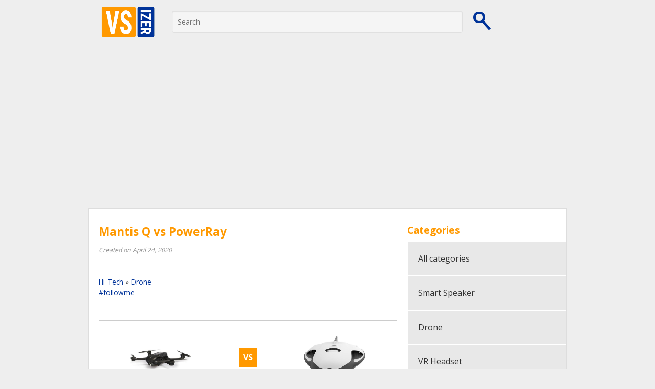

--- FILE ---
content_type: text/html; charset=utf-8
request_url: https://www.vsizer.com/vs.php?p=531
body_size: 4708
content:
<!DOCTYPE html>
  <html lang="en-US">
     <head>
        <meta charset="UTF-8">
        <meta name="viewport" content="width=device-width, initial-scale=1.0" />
        <meta name="twitter:card" content="summary" />
        <meta name="twitter:site" content="@vsizer" />
        <meta name="twitter:creator" content="@vsizerstaff" />
        <meta property="og:title" content="Mantis Q vs PowerRay">
        <meta property="og:site_name" content="VSizer">
        <meta property="og:url" content="https://www.vsizer.com/vs.php?p=531">
        <meta property="og:description" content="Comparison between Mantis Q and PowerRay">
        <meta property="og:type" content="article">
        <meta property="og:image" content="https://www.vsizer.com/img/vs_drone/3901.jpg">
        <meta property="og:image" content="https://www.vsizer.com/img/vs_drone/3895.jpg">        <title>Mantis Q vs PowerRay</title>
        <link rel="stylesheet" href="css/components.css">
        <link rel="stylesheet" href="css/icons.css">
        <link rel="stylesheet" href="css/responsee.css">
        <!-- CUSTOM STYLE -->
        <link rel="stylesheet" href="css/template-style.css">
        <link href='https://fonts.googleapis.com/css?family=Open+Sans:400,300,600,700,800&subset=latin,latin-ext' rel='stylesheet' type='text/css'>

        <link rel="apple-touch-icon" sizes="57x57" href="/apple-icon-57x57.png">
        <link rel="apple-touch-icon" sizes="60x60" href="/apple-icon-60x60.png">
        <link rel="apple-touch-icon" sizes="72x72" href="/apple-icon-72x72.png">
        <link rel="apple-touch-icon" sizes="76x76" href="/apple-icon-76x76.png">
        <link rel="apple-touch-icon" sizes="114x114" href="/apple-icon-114x114.png">
        <link rel="apple-touch-icon" sizes="120x120" href="/apple-icon-120x120.png">
        <link rel="apple-touch-icon" sizes="144x144" href="/apple-icon-144x144.png">
        <link rel="apple-touch-icon" sizes="152x152" href="/apple-icon-152x152.png">
        <link rel="apple-touch-icon" sizes="180x180" href="/apple-icon-180x180.png">
        <link rel="icon" type="image/png" sizes="192x192"  href="/android-icon-192x192.png">
        <link rel="icon" type="image/png" sizes="32x32" href="/favicon-32x32.png">
        <link rel="icon" type="image/png" sizes="96x96" href="/favicon-96x96.png">
        <link rel="icon" type="image/png" sizes="16x16" href="/favicon-16x16.png">
        <link rel="manifest" href="/manifest.json">
        <meta name="msapplication-TileColor" content="#ffffff">
        <meta name="msapplication-TileImage" content="/ms-icon-144x144.png">
        <meta name="theme-color" content="#ffffff">

        <script type="text/javascript" src="js/jquery-1.8.3.min.js"></script>
        <script type="text/javascript" src="js/jquery-ui.min.js"></script>
        <script type="text/javascript" src="js/jquery.easy-autocomplete.min.js"></script>
        <link rel="stylesheet" href="css/easy-autocomplete.min.css">

<!-- Default Consent Mode config -->
<script>
    window.dataLayer = window.dataLayer || [];
    function gtag(){dataLayer.push(arguments);}
    (function(){
        gtag('consent', 'default', {
            'ad_storage': 'granted',
            'analytics_storage': 'granted',
            'functionality_storage': 'granted',
            'personalization_storage': 'granted',
            'security_storage': 'granted',
            'ad_user_data': 'granted',
            'ad_personalization': 'granted',
            'wait_for_update': 1500
        });
        gtag('consent', 'default', {
            'region': ['AT', 'BE', 'BG', 'HR', 'CY', 'CZ', 'DK', 'EE', 'FI', 'FR', 'DE', 'GR', 'HU', 'IS', 'IE', 'IT', 'LV', 'LI', 'LT', 'LU', 'MT', 'NL', 'NO', 'PL', 'PT', 'RO', 'SK', 'SI', 'ES', 'SE', 'GB', 'CH'],
            'ad_storage': 'denied',
            'analytics_storage': 'denied',
            'functionality_storage': 'denied',
            'personalization_storage': 'denied',
            'security_storage': 'denied',
            'ad_user_data': 'denied',
            'ad_personalization': 'denied',
            'wait_for_update': 1500
        });
        gtag('set', 'ads_data_redaction', true);
        gtag('set', 'url_passthrough', false);
        const s={adStorage:{storageName:"ad_storage",serialNumber:0},analyticsStorage:{storageName:"analytics_storage",serialNumber:1},functionalityStorage:{storageName:"functionality_storage",serialNumber:2},personalizationStorage:{storageName:"personalization_storage",serialNumber:3},securityStorage:{storageName:"security_storage",serialNumber:4},adUserData:{storageName:"ad_user_data",serialNumber:5},adPersonalization:{storageName:"ad_personalization",serialNumber:6}};let c=localStorage.getItem("__lxG__consent__v2");if(c){c=JSON.parse(c);if(c&&c.cls_val)c=c.cls_val;if(c)c=c.split("|");if(c&&c.length&&typeof c[14]!==undefined){c=c[14].split("").map(e=>e-0);if(c.length){let t={};Object.values(s).sort((e,t)=>e.serialNumber-t.serialNumber).forEach(e=>{t[e.storageName]=c[e.serialNumber]?"granted":"denied"});gtag("consent","update",t)}}}
        if(Math.random() < 0.05) {if (window.dataLayer && (window.dataLayer.some(e => e[0] === 'js' && e[1] instanceof Date) || window.dataLayer.some(e => e['event'] === 'gtm.js' && e['gtm.start'] == true ))) {document.head.appendChild(document.createElement('img')).src = "//clickiocdn.com/utr/gtag/?sid=237609";}}
    })();
</script>

<!-- Clickio Consent Main tag -->
<script async type="text/javascript" src="//clickiocmp.com/t/consent_237609.js"></script>

<!-- annunci google automatici -->
<script async src="https://pagead2.googlesyndication.com/pagead/js/adsbygoogle.js?client=ca-pub-0038919663700306"
     crossorigin="anonymous"></script>



        <!-- Global site tag (gtag.js) - Google Analytics -->
<script async src="https://www.googletagmanager.com/gtag/js?id=UA-2646880-7"></script>
<script>
  window.dataLayer = window.dataLayer || [];
  function gtag(){dataLayer.push(arguments);}
  gtag('js', new Date());

  gtag('config', 'UA-2646880-7');
</script>

</head> <body class="size-960">
      <!-- TOP NAV WITH LOGO -->
      <header>
         <nav>
           <div class="line">
           
               <div class="s-4 m-3 l-2">
                 <div class="line">
                   <div class="margin">
                     <a href="https://www.vsizer.com"><img style="cursor: pointer;" class="center" src="img/logo.png"></a>
                   </div>
                 </div>
               </div>
               <div class="s-8 m-9 l-10">
                   <form style="padding: 0.5em;" class="customform" action="" method="post">
                     <div class="line">
                       <div class="margin">
                         <div class="s-9 m-9 l-9">
                           <input id="autocomplete" name="search" placeholder="Search" title="search" type="text" />
                           <input id="address" type="hidden" name="address" />
                         </div>
                         <div class="s-3 m-3 l-3">
                           <input style="cursor: pointer;" type="button" id="search" onclick="doSearch();" name="submit" alt="search" value="">
                         </div>
                       </div>
                     </div>
                  </form>

               </div>
            </div>
         </nav>
      </header>
      <script>
      function doSearch()
      {
        mysearch=document.getElementById("autocomplete").value;
        myaddress=document.getElementById("address").value;
        if(myaddress>0)
        {
          if(mysearch.substr(0,1)=="#")
          {
            // go to tags pages
            location.href = '/tag.php?p='+myaddress;
          }
          else
          {
            // go to objects pages
            location.href = '/object.php?p='+myaddress;
          }
        }
      }
      var options =
      {
	       url: function(phrase)
            {

              var phrase = phrase.replace("#", "!");
		         return "autocomplete.php?search=" + phrase;
	          },

	           getValue: "name",

        list:
        {

	     	onSelectItemEvent: function()
        {
			    var value = $("#autocomplete").getSelectedItemData().id;

		    	$("#address").val(value).trigger("change");
		    }
	     }
      };

      $("#autocomplete").easyAutocomplete(options);
      </script><div class="line">
     <div class="box  margin-bottom">
        <div class="margin2x">
<!-- CONTENT -->
             <section class="s-12 l-8 m-8">
                <h1>Mantis Q vs PowerRay</h1>
                <p><span class="date">Created on April 24, 2020</span><br/><br/><br/><a href="https://www.vsizer.com/category.php?p=25">Hi-Tech</a> &raquo; <a href="https://www.vsizer.com/category.php?p=27">Drone</a> <br/><a href="https://www.vsizer.com/tag.php?p=7">#followme</a><br/><!-- Go to www.addthis.com/dashboard to customize your tools -->
 <div style="float: right;" class="addthis_inline_share_toolbox_8o8x"></div><br/><br/><div class="xxl-12 xl-12 l-12 m-12 s-12 quad"><div class="xxl-12 xl-12 l-12 m-12 s-12"><div class="xxl-5 xl-5 l-5 m-5 s-5"><center><img class="imgvs" src="img/vs_drone/3901.jpg" /><br/><span class="obj"><a href="https://www.vsizer.com/object.php?p=3901"><b>Mantis Q</b></a></span></center></div><div class="xxl-2 xl-2 l-2 m-2 s-2"><center><br/><br/><span class="vsnolink" style="vertical-align: top">VS</span></center></div><div class="xxl-5 xl-5 l-5 m-5 s-5"><center><img class="imgvs" src="img/vs_drone/3895.jpg" /><br/><span class="obj"><a href="https://www.vsizer.com/object.php?p=3895"><b>PowerRay</b></a></span></center></div></div></div><div class="xxl-12 xl-12 l-12 m-12 s-12 quad"><div class="xl-5 l-5 m-5 s-5"><br/><center><br/><span class="brand">Yuneec</span></center></div><div class="xl-2 l-2 m-2 s-2"><br/><center><img style="border-radius: 5px;" src="img/icons/show_brand.png" /><h4>Brand</h4></center></div><div class="xl-5 l-5 m-5 s-5"><br/><center><br/><span class="brand">PowerVision</span></center></div></div><div class="xxl-12 xl-12 l-12 m-12 s-12 quad"><div class="xl-5 l-5 m-5 s-5"><center><br/><span class="price">384.00 &euro;</span></center></div><div class="xl-2 l-2 m-2 s-2"><center><img style="border-radius: 5px;" src="img/icons/show_price.png" /><h4>Price</h4></center></div><div class="xl-5 l-5 m-5 s-5"><center><br/><span class="price">1,699.00 &euro;</span></center></div></div><div class="xxl-12 xl-12 l-12 m-12 s-12 quad"><div class="xl-5 l-5 m-5 s-5"><br/><center><br/><span class="year">2018</span></center></div><div class="xl-2 l-2 m-2 s-2"><br/><center><img style="border-radius: 5px;" src="img/icons/show_year.png" /><h4>Year</h4></center></div><div class="xl-5 l-5 m-5 s-5"><br/><center><br/><span class="year">2017</span></center></div></div><div class="xxl-12 xl-12 l-12 m-12 s-12 quad"><div class="xl-5 l-5 m-5 s-5 data"><br/><center><img style="padding-left: 1em; padding-right: 1em;" src="img/properties/Speed/9.png" /><br/>70.8 km/h</center></div><div class="xl-2 l-2 m-2 s-2"><br/><center><img style="border-radius: 5px;" src="img/icons/show_velocita_max.png" /><h4>Max speed</h4></center></div><div class="xl-5 l-5 m-5 s-5 data"><br/><center><img style="padding-left: 1em; padding-right: 1em;" src="img/properties/Speed/0.png" /><br/>5.4 km/h</center></div></div><div class="xxl-12 xl-12 l-12 m-12 s-12 quad"><div class="xl-5 l-5 m-5 s-5"><br/><center><br/><span class="time">33 min</span></center></div><div class="xl-2 l-2 m-2 s-2"><br/><center><img style="border-radius: 5px;" src="img/icons/show_tempo_max.png" /><h4>Max time</h4></center></div><div class="xl-5 l-5 m-5 s-5"><br/><center><br/><span class="time">240 min</span></center></div></div><div class="xxl-12 xl-12 l-12 m-12 s-12 quad"><div class="xl-5 l-5 m-5 s-5 data"><center><br/>Orbit, Follow-me, Waypoint.</center></div><div class="xl-2 l-2 m-2 s-2 data"><center><img style="border-radius: 5px;" src="img/icons/show_funzioni.png" /><h4>Functions</h4></center></div><div class="xl-5 l-5 m-5 s-5 data"><center><br/>Beginner, FPV, Altitude hold.</center></div></div><div class="xxl-12 xl-12 l-12 m-12 s-12 quad"><div class="xl-5 l-5 m-5 s-5 data"><center><img src="img/properties/Controller/yes.jpg" /></center></div><div class="xl-2 l-2 m-2 s-2 data"><center><img style="border-radius: 5px;" src="img/icons/show_controllo_app.png" /><h4>Via app</h4></center></div><div class="xl-5 l-5 m-5 s-5 data"><center><img src="img/properties/Controller/yes.jpg" /></center></div></div><div class="xxl-12 xl-12 l-12 m-12 s-12 quad"><div class="xl-5 l-5 m-5 s-5 data"><br/><center>250 mm x 187 mm x 58 mm<br/><img src="size.php?d=0&h=69&l=52&p=16" /></center></div><div class="xl-2 l-2 m-2 s-2"><br/><center><img style="border-radius: 5px;" src="img/icons/show_size.png" /><h4>Size</h4></center></div><div class="xl-5 l-5 m-5 s-5 data"><br/><center>465 mm x 270 mm x 126 mm<br/><img src="size.php?d=0&h=130&l=75&p=35" /></center></div></div><div class="xxl-12 xl-12 l-12 m-12 s-12 quad"><div class="xl-5 l-5 m-5 s-5"><br/><center><img style="padding-left: 2em; padding-right: 2em;" src="img/properties/Weight/1.png" /><br/>480 g</center></div><div class="xl-2 l-2 m-2 s-2"><br/><center><img style="border-radius: 5px;" src="img/icons/show_weight.png" /><h4>Weight</h4></center></div><div class="xl-5 l-5 m-5 s-5"><br/><center><img style="padding-left: 2em; padding-right: 2em;" src="img/properties/Weight/8.png" /><br/>3800 g</center></div></div><div class="xxl-12 xl-12 l-12 m-12 s-12 quad"><div class="xl-5 l-5 m-5 s-5 data"><center><br/>2800 mAh</center></div><div class="xl-2 l-2 m-2 s-2 data"><center><img style="border-radius: 5px;" src="img/icons/show_batteria.png" /><h4>Battery</h4></center></div><div class="xl-5 l-5 m-5 s-5 data"><center><br/>6400 mAh</center></div></div><div class="xxl-12 xl-12 l-12 m-12 s-12 quad"><div class="xl-5 l-5 m-5 s-5 data"><center><br/><span class="videores">4K</span></center></div><div class="xl-2 l-2 m-2 s-2 data"><center><img style="border-radius: 5px;" src="img/icons/show_video_risoluzione.png" /><h4>Video res</h4></center></div><div class="xl-5 l-5 m-5 s-5 data"><center><br/><span class="videores">4K</span></center></div></div><div class="xxl-12 xl-12 l-12 m-12 s-12 quad"><div class="xl-5 l-5 m-5 s-5 data"><center><br/><span class="fotores">13 MP</span></center></div><div class="xl-2 l-2 m-2 s-2 data"><center><img style="border-radius: 5px;" src="img/icons/show_foto_risoluzione.png" /><h4>Photo res</h4></center></div><div class="xl-5 l-5 m-5 s-5 data"><center><br/><span class="fotores">12 MP</span></center></div></div><div class="xxl-12 xl-12 l-12 m-12 s-12 quad"><div class="xl-5 l-5 m-5 s-5 data"><center><br/>USB, Micro USB, Micro SD Card, Radio.</center></div><div class="xl-2 l-2 m-2 s-2 data"><center><img style="border-radius: 5px;" src="img/icons/show_connettivita.png" /><h4>Connectivity</h4></center></div><div class="xl-5 l-5 m-5 s-5 data"><center><br/>USB, Micro USB, Micro SD Card, Wifi.</center></div></div>                </p>
             </section>
  <!-- ASIDE NAV 2 -->
            <aside class="s-12 m-4 l-4" style="padding: 0px;">
               <h3>Categories</h3>
               <div class="aside-nav">
                  <ul>
                    <li><a href="https://www.vsizer.com/category.php?p=1">All categories</a></li><li><a href="https://www.vsizer.com/category.php?p=23">Smart Speaker</a></li><li><a href="https://www.vsizer.com/category.php?p=27">Drone</a></li><li><a href="https://www.vsizer.com/category.php?p=28">VR Headset</a></li><li><a href="https://www.vsizer.com/category.php?p=29">Smartwatch</a></li><li><a href="https://www.vsizer.com/category.php?p=30">Smart ring</a></li>                  </ul>
               </div>
               <h3>Tags</h3>
               <div class="aside-nav">
                  <ul>
                    <li><a href="https://www.vsizer.com/tag.php?p=1">#assistant</a></li><li><a href="https://www.vsizer.com/tag.php?p=2">#speaker</a></li><li><a href="https://www.vsizer.com/tag.php?p=3">#google</a></li><li><a href="https://www.vsizer.com/tag.php?p=4">#amazon</a></li><li><a href="https://www.vsizer.com/tag.php?p=7">#followme</a></li>                  </ul>
               </div>
               <h3>Objects</h3>
               <div class="aside-nav">
                  <ul>
                    <li><a href="https://www.vsizer.com/object.php?p=3822">Google Home</a></li><li><a href="https://www.vsizer.com/object.php?p=3823">Amazon Echo Plus</a></li><li><a href="https://www.vsizer.com/object.php?p=3824">Apple HomePod</a></li><li><a href="https://www.vsizer.com/object.php?p=3826">Nest Hub</a></li><li><a href="https://www.vsizer.com/object.php?p=3883">Mavic Air</a></li><li><a href="https://www.vsizer.com/object.php?p=3976">Apple Watch 4</a></li>                  </ul>
               </div>
                           </aside>
        </div>
    </div>
  </div>

<!-- FOOTER -->
  <footer class="boxfooter">
  <div class="line">


          <div class="s-12 l-6">
             <p><a target="_new" href="https://www.edwarelab.com"><img src="img/edwarelab.png" /></a><br/>Copyright 2026             <br/><br/><a target="_new" href="https://www.facebook.com/VSizer-113523215338736/"><i class="icon-facebook vs"></i></a>&nbsp;<a target="_new" href="https://twitter.com/vsizer3"><i class="icon-twitter vs"></i></a>&nbsp;<a target="_new" href="https://www.instagram.com/vs_izer/"><i class="icon-instagram vs"></i></a>
             </p>
          </div>
          <div class="s-12 l-6 right">&nbsp;
						 <br/><a href="privacy_policy.php">Privacy policy</a> | <a href="cookie_policy.php">Cookie policy</a> | <a href="terms_of_service.php">ToS</a>
						 <br/><br/><a href="#" onclick="if(window.__lxG__consent__!==undefined&amp;&amp;window.__lxG__consent__.getState()!==null){window.__lxG__consent__.showConsent()} else {alert('This function only for users from European Economic Area (EEA)')}; return false">Change privacy settings</a>
          </div>
       </div>
    </footer>
  </div>
  <script type="text/javascript" src="js/responsee.js"></script>

<script>
  (function(i,s,o,g,r,a,m){i['GoogleAnalyticsObject']=r;i[r]=i[r]||function(){
  (i[r].q=i[r].q||[]).push(arguments)},i[r].l=1*new Date();a=s.createElement(o),
  m=s.getElementsByTagName(o)[0];a.async=1;a.src=g;m.parentNode.insertBefore(a,m)
  })(window,document,'script','//www.google-analytics.com/analytics.js','ga');

  ga('create', 'UA-2881847-5', 'auto');
  ga('set', 'anonymizeIp', true);
  ga('send', 'pageview');
</script>

<!-- Go to www.addthis.com/dashboard to customize your tools -->
<script type="text/javascript" src="//s7.addthis.com/js/300/addthis_widget.js#pubid=ra-5d6147da6db262d6"></script>

</body>
</html>


--- FILE ---
content_type: text/html; charset=utf-8
request_url: https://www.google.com/recaptcha/api2/aframe
body_size: 267
content:
<!DOCTYPE HTML><html><head><meta http-equiv="content-type" content="text/html; charset=UTF-8"></head><body><script nonce="8jpOFS99SOJHvmKyAbFfbw">/** Anti-fraud and anti-abuse applications only. See google.com/recaptcha */ try{var clients={'sodar':'https://pagead2.googlesyndication.com/pagead/sodar?'};window.addEventListener("message",function(a){try{if(a.source===window.parent){var b=JSON.parse(a.data);var c=clients[b['id']];if(c){var d=document.createElement('img');d.src=c+b['params']+'&rc='+(localStorage.getItem("rc::a")?sessionStorage.getItem("rc::b"):"");window.document.body.appendChild(d);sessionStorage.setItem("rc::e",parseInt(sessionStorage.getItem("rc::e")||0)+1);localStorage.setItem("rc::h",'1769511193268');}}}catch(b){}});window.parent.postMessage("_grecaptcha_ready", "*");}catch(b){}</script></body></html>

--- FILE ---
content_type: text/css
request_url: https://www.vsizer.com/css/responsee.css
body_size: 4923
content:
/*
 * Responsee CSS - v5 - 2018-01-06
 * https://www.myresponsee.com
 * Copyright 2018, Vision Design - graphic zoo
 * Free to use under the MIT license.
*/
* {
  -webkit-box-sizing:border-box;
  -moz-box-sizing:border-box;
  box-sizing:border-box;
  margin:0;
}
body {
  background:none repeat scroll 0 0 #eeeeee;
  font-size:16px;
  font-family:"Open Sans",Arial,sans-serif;
  color:#444;
}
h1,h2,h3,h5,h6 {
  color:#ff9900;
  font-weight: bold;
  line-height: 1.5;
  margin:0.5rem 0;
}

h4 {
  color:#ff9900;
  font-weight: bold;
  line-height: 1.1;
  margin:0.5rem 0;
}
h1 {font-size:1.4rem;}
h2 {font-size:1.3rem;}
h3 {font-size:1.2rem;}
h4 {font-size:1rem;}
h5 {font-size:1.1rem;}
h6 {font-size:0.9rem;}
a, a:link, a:visited, a:active {
  text-decoration:none;
  color:#003399;
  transition:color 0.20s linear 0s;
  -o-transition:color 0.20s linear 0s;
  -ms-transition:color 0.20s linear 0s;
  -moz-transition:color 0.20s linear 0s;
  -webkit-transition:color 0.20s linear 0s;
}
.vs {padding: 0.5em; background-color:#ff9900; color:#ffffff; vertical-align: middle; font-weight: bold; }
.vs:hover {padding: 0.5em; background-color:#003399; color:#ffffff; vertical-align: middle; font-weight: bold; }
.vsnolink {padding: 0.5em; background-color:#ff9900; color:#ffffff; vertical-align: middle; font-weight: bold; }
.imgvs {max-width:120px; border: none; }
.imgvsbig {width: 100%; height: auto;}
.category {padding: 0.5em;}
.obj {font-size: 1em;}
.date {font-size: 0.9em; color: #888888; font-style: italic;}
.noborder {border: none;}
.quad {border-top: solid 1px #cccccc; padding-top: 1em; padding-bottom: 1em;}
.tree {line-height: 1.1;}
.tree2{
  color:#ff9900;
  font-weight: bold;
  line-height: 1.5;
  margin:0.5rem 0;
}
.price {line-height: 1.2em; padding: 0.1em; font-size: 1.2em; background-color:#ff9900; color:#ffffff;}
.year {line-height: 1.2em; padding: 0.1em; font-size: 1.2em; background-color:#003399; color:#ffffff;}
.brand {line-height: 1em; padding: 0.1em; font-size: 1em; color:#ff9900; border: solid 1px #ff9900}
.data {padding: 0.2em;}
.size {line-height: 1.2em; font-size: 1.2em; color:#ff9900;}
.time {line-height: 1.2em; padding: 0.1em; font-size: 1.2em; background-color:#003399; color:#ffffff;}
.videores {line-height: 1.2em; padding: 0.1em; font-size: 1.2em; background-color:#003399; color:#ffffff;}
.fotores {line-height: 1.2em; padding: 0.1em; font-size: 1.2em; background-color:#003399; color:#ffffff;}
a:hover {color:#ff9900;}
p,li,dl,blockquote,table,kbd {
  font-size: 0.85rem;
  line-height: 1.6;
}
b,strong {font-weight:700;}
.text-center {text-align:center!important;}
.text-right {text-align:right!important;}
img {
  border:0;
  display:block;
  height:auto;
  max-width:100%;
  width:auto;
}
.owl-item img, .full-img {
  max-width: none;
  width:100%;
}
.owl-nav div {font-family: "mfg";}
table {
  background:none repeat scroll 0 0 #fff;
  border:1px solid #f0f0f0;
  border-collapse:collapse;
  border-spacing:0;
  text-align:left;
  width:100%;
}
table tr td, table tr th {padding:0.625rem;}
table tfoot, table thead,table tr:nth-of-type(2n) {background:none repeat scroll 0 0 #f0f0f0;}
th,table tr:nth-of-type(2n) td {border-right:1px solid #fff;}
td {border-right:1px solid #f0f0f0;}
.size-960 .line,.size-1140 .line,.size-1280 .line,.size-1520 .line {
  margin:0 auto;
  padding:0 0.625rem;
}
hr {
  border: 0;
  border-top: 1px solid #e5e5e5;
  clear:both;
  height:0;
  margin:2.5rem auto;
}
li {padding:0; border: 1px solid #ffffff; background-color: #cfd49da;}
ul,ol {padding-left:1.25rem;}
blockquote {
  border:2px solid #f0f0f0;
  padding:1.25rem;
}
cite {
  color:#999;
  display:block;
  font-size:0.8rem;
}
cite:before {content:"— ";}
dl dt {font-weight:700;}
dl dd {margin-bottom:0.625rem;}
dl dd:last-child {margin-bottom:0;}
abbr {cursor:help;}
abbr[title] {border-bottom:1px dotted;}
kbd {
  background: #152732 none repeat scroll 0 0;
  color: #fff;
  padding: 0.125rem 0.3125rem;
}
code, kbd, pre, samp {font-family: Menlo,Monaco,Consolas,"Courier New",monospace;}
mark {
  background: #F3F8A9 none repeat scroll 0 0;
  padding: 0.125rem 0.3125rem;
}
.size-960 .line {max-width:59.75rem;}
.size-1140 .line {max-width:71rem;}
.size-1280 .line {max-width:80rem;}
.size-1520 .line {max-width:95rem;}
.size-960.align-content-left .line,.size-1140.align-content-left .line,.size-1280.align-content-left .line,.size-1520.align-content-left .line {margin-left:0;}
form {line-height:1.4;}
nav {
  display:block;
  width:100%;
  background:#eeeeee;
}
.line:after, nav:after, .center:after, .box:after, .margin:after, .margin2x:after {
  clear:both;
  content:".";
  display:block;
  height:0;
  line-height:0;
  overflow: hidden;
  visibility:hidden;
}
.top-nav ul {padding:0;}
.top-nav ul ul {
  position:absolute;
  background:#152732;
}
.top-nav li {
  float:left;
  list-style:none outside none;
  cursor:pointer;
}
.top-nav li a {
  color:#fff;
  display:block;
  font-size:1rem;
  padding:1.25rem;
}
.top-nav li ul li a {
  background:none repeat scroll 0 0 #152732;
  min-width:100%;
  padding:0.625rem;
}
.top-nav li a:hover, .aside-nav li a:hover {background:#f90;}
.top-nav li ul {display:none;}
.top-nav li ul li,.top-nav li ul li ul li {
  float:none;
  list-style:none outside none;
  min-width:100%;
  padding:0;
}
.count-number {
  background: rgba(153, 153, 153, 0.25) none repeat scroll 0 0;
  border-radius: 10rem;
  color: #fff;
  display: inline-block;
  font-size: 0.7rem;
  height: 1.3rem;
  line-height: 1.3rem;
  margin: 0 0 -0.3125rem 0.3125rem;
  text-align: center;
  width: 1.3rem;
}
ul.chevron .count-number {display:none;}
ul.chevron .submenu > a:after, ul.chevron .sub-submenu > a:after,ul.chevron .aside-submenu > a:after, ul.chevron .aside-sub-submenu > a:after {
  content:"\f004";
  display:inline-block;
  font-family:mfg;
  font-size:0.7rem;
  margin:0 0.625rem;
}
.top-nav .active-item a {background:#f90;}
.aside-nav > ul > li.active-item > a:link,.aside-nav > ul > li.active-item > a:visited {
  background:#f90;
  color:#fff;
}
@media screen and (min-width:769px) {
  .aside-nav .count-number {
	  margin-left:-1.25rem;
	  float:right;
  }
  .top-nav li:hover > ul {
	  display:block;
	  z-index:10;
  }
  .top-nav li:hover > ul ul {
    left:100%;
    margin:-2.5rem 0;
    width:100%;
  }
}
.nav-text,.aside-nav-text {display:none;}
.aside-nav a,.aside-nav a:link,.aside-nav a:visited,.aside-nav li > ul,.top-nav a,.top-nav a:link,.top-nav a:visited {
  transition:background 0.20s linear 0s;
  -o-transition:background 0.20s linear 0s;
  -ms-transition:background 0.20s linear 0s;
  -moz-transition:background 0.20s linear 0s;
  -webkit-transition:background 0.20s linear 0s;
}
.aside-nav ul {
  background:#e8e8e8;
  padding:0;
}
.aside-nav li {
  list-style:none outside none;
  cursor:pointer;
}
.aside-nav li a,.aside-nav li a:link,.aside-nav li a:visited {
  color:#444;
  display:block;
  font-size:1rem;
  padding:1.25rem;
}
.aside-nav > ul > li:last-child a {border-bottom:0 none;}
.aside-nav li > ul {
  height:0;
  display:block;
  position:relative;
  background:#f4f4f4;
  border-left:solid 1px #f2f2f2;
  border-right:solid 1px #f2f2f2;
  overflow:hidden;
}
.aside-nav li ul ul {
  border:0;
  background:#fff;
}
.aside-nav ul ul a {padding:0.625rem 1.25rem;}
.aside-nav li a:link, .aside-nav li a:visited {color:#333;}
.aside-nav li li a:hover, .aside-nav li li.active-item > a, .aside-nav li li.aside-sub-submenu li a:hover {
  color:#fff;
  background:#f90;
}
.aside-nav > ul > li > a:hover {color:#fff;}
.aside-nav li li a:link, .aside-nav li li a:visited {background:none;}
.aside-nav .show-aside-ul, .aside-nav .active-aside-item {height:auto;}
nav.breadcrumb-nav {
  background:#fff;
  margin:0.625rem 0;
}
nav.breadcrumb-nav ul {
  list-style:none;
  padding:0;
}
nav.breadcrumb-nav ul li {float:left;}
nav.breadcrumb-nav ul li a:hover {text-decoration:underline;}
.breadcrumb-nav i {color:#B6C900;}
nav.breadcrumb-nav ul li:after {
  content:"/";
  margin:0 9px;
  color:#c8c7c7;
}
nav.breadcrumb-nav ul li:last-child:after {content:"";}
.slide-content, .slide-nav {
  transition:all 0.10s linear 0s;
  -o-transition:all 0.10s linear 0s;
  -ms-transition:all 0.10s linear 0s;
  -moz-transition:all 0.10s linear 0s;
  -webkit-transition:all 0.10s linear 0s;
}
.slide-content {
  float:left;
  width:calc(100% - 60px);
}
.aside-nav.slide-nav {
  background:#5c6164;
  bottom:0;
  right:0;
  top:0;
  margin-right:-180px;
  overflow-y:auto;
  padding-top:0.625rem;
  position:fixed;
  width:240px;
  z-index:2;
}
.aside-nav.slide-nav > ul {
  background:#5c6164;
  opacity:0;
  transition:all 0.20s linear 0s;
  -o-transition:all 0.20s linear 0s;
  -ms-transition:all 0.20s linear 0s;
  -moz-transition:all 0.20s linear 0s;
  -webkit-transition:all 0.20s linear 0s;
}
.aside-nav.slide-nav li a, .aside-nav.slide-nav li a:link, .aside-nav.slide-nav li a:visited {
  color:#fff;
  display:block;
  font-size:0.9rem;
  padding:0.625rem 1.25rem;
  border-bottom:0;
}
.aside-nav.slide-nav li a:hover {
  background:#152732!important;
  color:#fff!important;
}
.aside-nav.slide-nav li > ul {
  background:#f90;
  border-left:0;
  border-right:0;
}
.aside-nav.slide-nav li > ul ul {
  background:#456274;
  border-left:0;
  border-right:0;
}
.slide-nav-button {
  background:#152732;
  cursor:pointer;
  position:fixed;
  top:0;
  right:0;
  bottom:0;
  width:60px;
  z-index:3;
}
.active-slide-nav .slide-content {margin-left:-240px;}
.active-slide-nav .slide-nav {margin-right:60px;}
.slide-to-left .slide-content {float:right;}
.slide-to-left .slide-nav {
  left:0;
  margin-right:0;
  margin-left:-180px;
}
.slide-to-left .slide-nav-button {left:0;}
.slide-to-left.active-slide-nav .slide-content {
  margin-right:-240px;
  margin-left:0;
}
.slide-to-left.active-slide-nav .slide-nav {
  margin-right:0;
  margin-left:60px;
}
.active-slide-nav .slide-nav ul {opacity:1;}
.nav-icon {
  padding:0.9rem;
  width:100%;
}
.nav-icon:after,.nav-icon:before,.nav-icon div {
  background-color:#fff;
  border-radius:3px;
  content:'';
  display:block;
  height:3px;
  margin:6px 0;
  transition:all 0.2s ease-in-out;
  -moz-transition:all 0.2s ease-in-out;
  -webkit-transition:all 0.2s ease-in-out;
}
.active-slide-nav .nav-icon:before {
  transform:translateY(9px) rotate(135deg);
  -moz-transform:translateY(9px) rotate(135deg);
  -webkit-transform:translateY(9px) rotate(135deg);
}
.active-slide-nav .nav-icon:after {
  transform:translateY(-9px) rotate(-135deg);
  -moz-transform:translateY(-9px) rotate(-135deg);
  -webkit-transform:translateY(-9px) rotate(-135deg);
}
.active-slide-nav .nav-icon div {
  transform:scale(0);
  -moz-transform:scale(0);
  -webkit-transform:scale(0);
}
.active-slide-nav {overflow-x:hidden;}
.padding {
  display:list-item;
  list-style:none outside none;
  padding:0.625rem;
}
.margin,.margin2x {display: block;}
.margin {margin:0 -0.625rem;}
.margin2x {margin:0 -1.25rem;}
.line {clear:left;}
.line .line {padding:0;}
.hide-xxl {display:none!important;}
.box {
  background:none repeat scroll 0 0 #fff;
  display:block;
  padding:1.25rem;
  width:100%;
  border: solid 1px #dddddd;
}
.boxfooter {
  background:none repeat scroll 0 0 #eeeeee;
  display:block;
  height: 10rem;
  padding:1.25rem;
  width:100%;
}
.margin-bottom {margin-bottom:1.25rem;}
.margin-bottom2x {margin-bottom:2.5rem;}
.s-1,.s-2,.s-five,.s-3,.s-4,.s-5,.s-6,.s-7,.s-8,.s-9,.s-10,.s-11,.s-12,.m-1,.m-2,.m-five,.m-3,.m-4,.m-5,.m-6,.m-7,.m-8,.m-9,.m-10,.m-11,.m-12,.l-1,.l-2,.l-five,.l-3,.l-4,.l-5,.l-6,.l-7,.l-8,.l-9,.l-10,.l-11,.l-12,.xl-1,.xl-2,.xl-five,.xl-3,.xl-4,.xl-5,.xl-6,.xl-7,.xl-8,.xl-9,.xl-10,.xl-11,.xl-12,.xxl-1,.xxl-2,.xxl-five,.xxl-3,.xxl-4,.xxl-5,.xxl-6,.xxl-7,.xxl-8,.xxl-9,.xxl-10,.xxl-11,.xxl-12 {
  float:left;
  position:static;
}
.xxl-offset-1 {margin-left:8.3333%;}
.xxl-offset-2 {margin-left:16.6666%;}
.xxl-offset-five {margin-left:20%;}
.xxl-offset-3 {margin-left:25%;}
.xxl-offset-4 {margin-left:33.3333%;}
.xxl-offset-5 {margin-left:41.6666%;}
.xxl-offset-6 {margin-left:50%;}
.xxl-offset-7 {margin-left:58.3333%;}
.xxl-offset-8 {margin-left:66.6666%;}
.xxl-offset-9 {margin-left:75%;}
.xxl-offset-10 {margin-left:83.3333%;}
.xxl-offset-11 {margin-left:91.6666%;}
.xxl-offset-12 {margin-left:100%;}
.margin > .s-1,.margin > .s-2,.margin > .s-five,.margin > .s-3,.margin > .s-4,.margin > .s-5,.margin > .s-6,.margin > .s-7,.margin > .s-8,.margin > .s-9,.margin > .s-10,.margin > .s-11,.margin > .s-12,
.margin > .m-1,.margin > .m-2,.margin > .m-five,.margin > .m-3,.margin > .m-4,.margin > .m-5,.margin > .m-6,.margin > .m-7,.margin > .m-8,.margin > .m-9,.margin > .m-10,.margin > .m-11,.margin > .m-12,
.margin > .l-1,.margin > .l-2,.margin > .l-five,.margin > .l-3,.margin > .l-4,.margin > .l-5,.margin > .l-6,.margin > .l-7,.margin > .l-8,.margin > .l-9,.margin > .l-10,.margin > .l-11,.margin > .l-12,
.margin > .xl-1,.margin > .xl-2,.margin > .xl-five,.margin > .xl-3,.margin > .xl-4,.margin > .xl-5,.margin > .xl-6,.margin > .xl-7,.margin > .xl-8,.margin > .xl-9,.margin > .xl-10,.margin > .xl-11,.margin > .xl-12,
.margin > .xxl-1,.margin > .xxl-2,.margin > .xxl-five,.margin > .xxl-3,.margin > .xxl-4,.margin > .xxl-5,.margin > .xxl-6,.margin > .xxl-7,.margin > .xxl-8,.margin > .xxl-9,.margin > .xxl-10,.margin > .xxl-11,.margin > .xxl-12 {padding:0 0.625rem;}
.margin2x > .s-1,.margin2x > .s-2,.margin2x > .s-five,.margin2x > .s-3,.margin2x > .s-4,.margin2x > .s-5,.margin2x > .s-6,.margin2x > .s-7,.margin2x > .s-8,.margin2x > .s-9,.margin2x > .s-10,.margin2x > .s-11,.margin2x > .s-12,
.margin2x > .m-1,.margin2x > .m-2,.margin2x > .m-five,.margin2x > .m-3,.margin2x > .m-4,.margin2x > .m-5,.margin2x > .m-6,.margin2x > .m-7,.margin2x > .m-8,.margin2x > .m-9,.margin2x > .m-10,.margin2x > .m-11,.margin2x > .m-12,
.margin2x > .l-1,.margin2x > .l-2,.margin2x > .l-five,.margin2x > .l-3,.margin2x > .l-4,.margin2x > .l-5,.margin2x > .l-6,.margin2x > .l-7,.margin2x > .l-8,.margin2x > .l-9,.margin2x > .l-10,.margin2x > .l-11,.margin2x > .l-12,
.margin2x > .xl-1,.margin2x > .xl-2,.margin2x > .xl-five,.margin2x > .xl-3,.margin2x > .xl-4,.margin2x > .xl-5,.margin2x > .xl-6,.margin2x > .xl-7,.margin2x > .xl-8,.margin2x > .xl-9,.margin2x > .xl-10,.margin2x > .xl-11,.margin2x > .xl-12,
.margin2x > .xxl-1,.margin2x > .xxl-2,.margin2x > .xxl-five,.margin2x > .xxl-3,.margin2x > .xxl-4,.margin2x > .xxl-5,.margin2x > .xxl-6,.margin2x > .xxl-7,.margin2x > .xxl-8,.margin2x > .xxl-9,.margin2x > .xxl-10,.margin2x > .xxl-11,.margin2x > .xxl-12 {padding:0 1.25rem;}
.s-1 {width:8.3333%;}
.s-2 {width:16.6666%;}
.s-five {width:20%;}
.s-3 {width:25%;}
.s-4 {width:33.3333%;}
.s-5 {width:41.6666%;}
.s-6 {width:50%;}
.s-7 {width:58.3333%;}
.s-8 {width:66.6666%;}
.s-9 {width:75%;}
.s-10 {width:83.3333%;}
.s-11 {width:91.6666%;}
.s-12 {width:100%;}
.m-1 {width:8.3333%;}
.m-2 {width:16.6666%;}
.m-five {width:20%;}
.m-3 {width:25%;}
.m-4 {width:33.3333%;}
.m-5 {width:41.6666%;}
.m-6 {width:50%;}
.m-7 {width:58.3333%;}
.m-8 {width:66.6666%;}
.m-9 {width:75%;}
.m-10 {width:83.3333%;}
.m-11 {width:91.6666%;}
.m-12 {width:100%;}
.l-1 {width:8.3333%;}
.l-2 {width:16.6666%;}
.l-five {width:20%;}
.l-3 {width:25%;}
.l-4 {width:33.3333%;}
.l-5 {width:41.6666%;}
.l-6 {width:50%;}
.l-7 {width:58.3333%;}
.l-8 {width:66.6666%;}
.l-9 {width:75%;}
.l-10 {width:83.3333%;}
.l-11 {width:91.6666%;}
.l-12 {width:100%;}
.xl-1 {width:8.3333%;}
.xl-2 {width:16.6666%;}
.xl-five {width:20%;}
.xl-3 {width:25%;}
.xl-4 {width:33.3333%;}
.xl-5 {width:41.6666%;}
.xl-6 {width:50%;}
.xl-7 {width:58.3333%;}
.xl-8 {width:66.6666%;}
.xl-9 {width:75%;}
.xl-10 {width:83.3333%;}
.xl-11 {width:91.6666%;}
.xl-12 {width:100%;}
.xxl-1 {width:8.3333%;}
.xxl-2 {width:16.6666%;}
.xxl-five {width:20%;}
.xxl-3 {width:25%;}
.xxl-4 {width:33.3333%;}
.xxl-5 {width:41.6666%;}
.xxl-6 {width:50%;}
.xxl-7 {width:58.3333%;}
.xxl-8 {width:66.6666%;}
.xxl-9 {width:75%;}
.xxl-10 {width:83.3333%;}
.xxl-11 {width:91.6666%;}
.xxl-12 {width:100%;}
.right {float:right;}
.left {float:left;}

@media screen and (max-width:1366px) {
  .hide-xxl,.hide-l,.hide-m,.hide-s {display:initial!important;}
  .hide-xl {display:none!important;}
  .size-960,.size-1140,.size-1280,.size-1520 {max-width:1366px;}
  .xxl-offset-1,.xxl-offset-2,.xxl-offset-five,.xxl-offset-3,.xxl-offset-4,.xxl-offset-5,.xxl-offset-6,.xxl-offset-7,.xxl-offset-8,.xxl-offset-9,.xxl-offset-10,.xxl-offset-11,.xxl-offset-12 {margin-left:0;}
  .xl-offset-1 {margin-left:8.3333%;}
  .xl-offset-2 {margin-left:16.6666%;}
  .xl-offset-five {margin-left:20%;}
  .xl-offset-3 {margin-left:25%;}
  .xl-offset-4 {margin-left:33.3333%;}
  .xl-offset-5 {margin-left:41.6666%;}
  .xl-offset-6 {margin-left:50%;}
  .xl-offset-7 {margin-left:58.3333%;}
  .xl-offset-8 {margin-left:66.6666%;}
  .xl-offset-9 {margin-left:75%;}
  .xl-offset-10 {margin-left:83.3333%;}
  .xl-offset-11 {margin-left:91.6666%;}
  .xl-offset-12 {margin-left:100%;}
  .xxl-1 {width:8.3333%;}
  .xxl-2 {width:16.6666%;}
  .xxl-five {width:20%;}
  .xxl-3 {width:25%;}
  .xxl-4 {width:33.3333%;}
  .xxl-5 {width:41.6666%;}
  .xxl-6 {width:50%;}
  .xxl-7 {width:58.3333%;}
  .xxl-8 {width:66.6666%;}
  .xxl-9 {width:75%;}
  .xxl-10 {width:83.3333%;}
  .xxl-11 {width:91.6666%;}
  .xxl-12 {width:100%;}
  .s-1 {width:8.3333%;}
  .s-2 {width:16.6666%;}
  .s-five {width:20%;}
  .s-3 {width:25%;}
  .s-4 {width:33.3333%;}
  .s-5 {width:41.6666%;}
  .s-6 {width:50%;}
  .s-7 {width:58.3333%;}
  .s-8 {width:66.6666%;}
  .s-9 {width:75%;}
  .s-10 {width:83.3333%;}
  .s-11 {width:91.6666%;}
  .s-12 {width:100%}
  .m-1 {width:8.3333%;}
  .m-2 {width:16.6666%;}
  .m-five {width:20%;}
  .m-3 {width:25%;}
  .m-4 {width:33.3333%;}
  .m-5 {width:41.6666%;}
  .m-6 {width:50%;}
  .m-7 {width:58.3333%;}
  .m-8 {width:66.6666%;}
  .m-9 {width:75%;}
  .m-10 {width:83.3333%;}
  .m-11 {width:91.6666%;}
  .m-12 {width:100%}
  .l-1 {width:8.3333%;}
  .l-2 {width:16.6666%;}
  .l-five {width:20%;}
  .l-3 {width:25%;}
  .l-4 {width:33.3333%;}
  .l-5 {width:41.6666%;}
  .l-6 {width:50%;}
  .l-7 {width:58.3333%;}
  .l-8 {width:66.6666%;}
  .l-9 {width:75%;}
  .l-10 {width:83.3333%;}
  .l-11 {width:91.6666%;}
  .l-12 {width:100%;}
  .xl-1 {width:8.3333%;}
  .xl-2 {width:16.6666%;}
  .xl-five {width:20%;}
  .xl-3 {width:25%;}
  .xl-4 {width:33.3333%;}
  .xl-5 {width:41.6666%;}
  .xl-6 {width:50%;}
  .xl-7 {width:58.3333%;}
  .xl-8 {width:66.6666%;}
  .xl-9 {width:75%;}
  .xl-10 {width:83.3333%;}
  .xl-11 {width:91.6666%;}
  .xl-12 {width:100%;}
}

@media screen and (max-width:1140px) {
  .hide-xxl,.hide-xl,.hide-m,.hide-s {display:initial!important;}
  .hide-l {display:none!important;}
  .size-960,.size-1140,.size-1280,.size-1520 {max-width:1140px;}
  .xl-offset-1,.xl-offset-2,.xl-offset-five,.xl-offset-3,.xl-offset-4,.xl-offset-5,.xl-offset-6,.xl-offset-7,.xl-offset-8,.xl-offset-9,.xl-offset-10,.xl-offset-11,.xl-offset-12 {margin-left:0;}
  .l-offset-1 {margin-left:8.3333%;}
  .l-offset-2 {margin-left:16.6666%;}
  .l-offset-five {margin-left:20%;}
  .l-offset-3 {margin-left:25%;}
  .l-offset-4 {margin-left:33.3333%;}
  .l-offset-5 {margin-left:41.6666%;}
  .l-offset-6 {margin-left:50%;}
  .l-offset-7 {margin-left:58.3333%;}
  .l-offset-8 {margin-left:66.6666%;}
  .l-offset-9 {margin-left:75%;}
  .l-offset-10 {margin-left:83.3333%;}
  .l-offset-11 {margin-left:91.6666%;}
  .l-offset-12 {margin-left:100%;}
  .xxl-1 {width:8.3333%;}
  .xxl-2 {width:16.6666%;}
  .xxl-five {width:20%;}
  .xxl-3 {width:25%;}
  .xxl-4 {width:33.3333%;}
  .xxl-5 {width:41.6666%;}
  .xxl-6 {width:50%;}
  .xxl-7 {width:58.3333%;}
  .xxl-8 {width:66.6666%;}
  .xxl-9 {width:75%;}
  .xxl-10 {width:83.3333%;}
  .xxl-11 {width:91.6666%;}
  .xxl-12 {width:100%;}
  .xl-1 {width:8.3333%;}
  .xl-2 {width:16.6666%;}
  .xl-five {width:20%;}
  .xl-3 {width:25%;}
  .xl-4 {width:33.3333%;}
  .xl-5 {width:41.6666%;}
  .xl-6 {width:50%;}
  .xl-7 {width:58.3333%;}
  .xl-8 {width:66.6666%;}
  .xl-9 {width:75%;}
  .xl-10 {width:83.3333%;}
  .xl-11 {width:91.6666%;}
  .xl-12 {width:100%;}
  .s-1 {width:8.3333%;}
  .s-2 {width:16.6666%;}
  .s-five {width:20%;}
  .s-3 {width:25%;}
  .s-4 {width:33.3333%;}
  .s-5 {width:41.6666%;}
  .s-6 {width:50%;}
  .s-7 {width:58.3333%;}
  .s-8 {width:66.6666%;}
  .s-9 {width:75%;}
  .s-10 {width:83.3333%;}
  .s-11 {width:91.6666%;}
  .s-12 {width:100%}
  .m-1 {width:8.3333%;}
  .m-2 {width:16.6666%;}
  .m-five {width:20%;}
  .m-3 {width:25%;}
  .m-4 {width:33.3333%;}
  .m-5 {width:41.6666%;}
  .m-6 {width:50%;}
  .m-7 {width:58.3333%;}
  .m-8 {width:66.6666%;}
  .m-9 {width:75%;}
  .m-10 {width:83.3333%;}
  .m-11 {width:91.6666%;}
  .m-12 {width:100%}
  .l-1 {width:8.3333%;}
  .l-2 {width:16.6666%;}
  .l-five {width:20%;}
  .l-3 {width:25%;}
  .l-4 {width:33.3333%;}
  .l-5 {width:41.6666%;}
  .l-6 {width:50%;}
  .l-7 {width:58.3333%;}
  .l-8 {width:66.6666%;}
  .l-9 {width:75%;}
  .l-10 {width:83.3333%;}
  .l-11 {width:91.6666%;}
  .l-12 {width:100%;}
}

@media screen and (max-width:768px) {
  .size-960,.size-1140,.size-1280,.size-1520 {max-width:768px;}
  .hide-xxl,.hide-xl,.hide-l,.hide-s {display:initial!important;}
  .hide-m {display:none!important;}
  nav {
    display:block;
    cursor:pointer;
    line-height:3;
  }
  .top-nav li a {background:none repeat scroll 0 0 #5c6164;}
  .top-nav > ul {
    height:0;
    max-width:100%;
    overflow:hidden;
    position:relative;
    z-index:999;
  }
  .top-nav > ul.show-menu,.aside-nav.minimize-on-small > ul.show-menu {height:auto;}
  .top-nav ul ul {
    left:0;
    margin-top:0;
    position:relative;
    right:0;
  }
  .top-nav li ul li a {min-width:100%;}
  .top-nav li {
    float:none;
    list-style:none outside none;
    padding:0;
  }
  .top-nav li a {
    color:#fff;
    display:block;
    padding:1.25rem 0.625rem;
    text-align:center;
    text-decoration:none;
  }
  .top-nav li a:hover {
    background:none repeat scroll 0 0 #152732;
    color:#fff;
  }
  .top-nav li ul,.top-nav li ul li ul {
    display:block;
    overflow:hidden;
    height:0;
  }
  .top-nav > ul ul.show-ul {
    display:block;
    height:auto;
  }
  .top-nav li ul li a {
    background:none repeat scroll 0 0 #f90;
    padding:0.625rem;
  }
  .top-nav li ul li ul li a { background:none repeat scroll 0 0 #456274;}
  .nav-text {
    color:#fff;
    display:block;
    font-size:1.2rem;
    line-height:3;
    margin-right:0.625rem;
    max-width:100%;
    text-align:center;
    vertical-align:middle;
  }
  .nav-text:after {
    content:"\f008";
    font-family:"mfg";
    font-size:1.1rem;
    margin-left:0.5rem;
    text-align:right;
  }
  .l-offset-1,.l-offset-2,.l-offset-five,.l-offset-3,.l-offset-4,.l-offset-5,.l-offset-6,.l-offset-7,.l-offset-8,.l-offset-9,.l-offset-10,.l-offset-11,.l-offset-12,
  .xl-offset-1,.xl-offset-2,.xl-offset-five,.xl-offset-3,.xl-offset-4,.xl-offset-5,.xl-offset-6,.xl-offset-7,.xl-offset-8,.xl-offset-9,.xl-offset-10,.xl-offset-11,.xl-offset-12,
  .xxl-offset-1,.xxl-offset-2,.xxl-offset-five,.xxl-offset-3,.xxl-offset-4,.xxl-offset-5,.xxl-offset-6,.xxl-offset-7,.xxl-offset-8,.xxl-offset-9,.xxl-offset-10,.xxl-offset-11,.xxl-offset-12 {margin-left:0;}
  .m-offset-1 {margin-left:8.3333%;}
  .m-offset-2 {margin-left:16.6666%;}
  .m-offset-five {margin-left:20%;}
  .m-offset-3 {margin-left:25%;}
  .m-offset-4 {margin-left:33.3333%;}
  .m-offset-5 {margin-left:41.6666%;}
  .m-offset-6 {margin-left:50%;}
  .m-offset-7 {margin-left:58.3333%;}
  .m-offset-8 {margin-left:66.6666%;}
  .m-offset-9 {margin-left:75%;}
  .m-offset-10 {margin-left:83.3333%;}
  .m-offset-11 {margin-left:91.6666%;}
  .m-offset-12 {margin-left:100%;}
  .xxl-1 {width:8.3333%;}
  .xxl-2 {width:16.6666%;}
  .xxl-five {width:20%;}
  .xxl-3 {width:25%;}
  .xxl-4 {width:33.3333%;}
  .xxl-5 {width:41.6666%;}
  .xxl-6 {width:50%;}
  .xxl-7 {width:58.3333%;}
  .xxl-8 {width:66.6666%;}
  .xxl-9 {width:75%;}
  .xxl-10 {width:83.3333%;}
  .xxl-11 {width:91.6666%;}
  .xxl-12 {width:100%;}
  .xl-1 {width:8.3333%;}
  .xl-2 {width:16.6666%;}
  .xl-five {width:20%;}
  .xl-3 {width:25%;}
  .xl-4 {width:33.3333%;}
  .xl-5 {width:41.6666%;}
  .xl-6 {width:50%;}
  .xl-7 {width:58.3333%;}
  .xl-8 {width:66.6666%;}
  .xl-9 {width:75%;}
  .xl-10 {width:83.3333%;}
  .xl-11 {width:91.6666%;}
  .xl-12 {width:100%;}
  .l-1 {width:8.3333%;}
  .l-2 {width:16.6666%;}
  .l-five {width:20%;}
  .l-3 {width:25%;}
  .l-4 {width:33.3333%;}
  .l-5 {width:41.6666%;}
  .l-6 {width:50%;}
  .l-7 {width:58.3333%;}
  .l-8 {width:66.6666%;}
  .l-9 {width:75%;}
  .l-10 {width:83.3333%;}
  .l-11 {width:91.6666%;}
  .l-12 {width:100%;}
  .s-1 {width:8.3333%;}
  .s-2 {width:16.6666%;}
  .s-five {width:20%;}
  .s-3 {width:25%;}
  .s-4 {width:33.3333%;}
  .s-5 {width:41.6666%;}
  .s-6 {width:50%;}
  .s-7 {width:58.3333%;}
  .s-8 {width:66.6666%;}
  .s-9 {width:75%;}
  .s-10 {width:83.3333%;}
  .s-11 {width:91.6666%;}
  .s-12 {width:100%}
  .m-1 {width:8.3333%;}
  .m-2 {width:16.6666%;}
  .m-five {width:20%;}
  .m-3 {width:25%;}
  .m-4 {width:33.3333%;}
  .m-5 {width:41.6666%;}
  .m-6 {width:50%;}
  .m-7 {width:58.3333%;}
  .m-8 {width:66.6666%;}
  .m-9 {width:75%;}
  .m-10 {width:83.3333%;}
  .m-11 {width:91.6666%;}
  .m-12 {width:100%}
}

@media screen and (max-width:650px) { /* originale era 480 e non 650 */
  .size-960,.size-1140,.size-1280,.size-1520 {max-width:650px;}
  .aside-nav li a {text-align: center;}
  .minimize-on-small .aside-nav-text {
    background:#152732 none repeat scroll 0 0;
    color:#fff;
    cursor:pointer;
    display:block;
    font-size:1.2rem;
    line-height:3;
    max-width:100%;
    padding-right:0.625rem;
    text-align:center;
    vertical-align:middle;
  }
  .aside-nav-text:after {
    content:"\f008";
    font-family:"mfg";
    font-size:1.1rem;
    margin-left:0.5rem;
    text-align:right;
  }
  .aside-nav.minimize-on-small > ul {
    height:0;
    overflow:hidden;
  }
  .hide-xxl,.hide-xl,.hide-l,.hide-m {display:initial!important;}
  .hide-s {display:none!important;}
  .count-number {margin-right:-1.25rem;}
  .m-offset-1,.m-offset-2,.m-offset-five,.m-offset-3,.m-offset-4,.m-offset-5,.m-offset-6,.m-offset-7,.m-offset-8,.m-offset-9,.m-offset-10,.m-offset-11,.m-offset-12,
  .l-offset-1,.l-offset-2,.l-offset-five,.l-offset-3,.l-offset-4,.l-offset-5,.l-offset-6,.l-offset-7,.l-offset-8,.l-offset-9,.l-offset-10,.l-offset-11,.l-offset-12,
  .xl-offset-1,.xl-offset-2,.xl-offset-five,.xl-offset-3,.xl-offset-4,.xl-offset-5,.xl-offset-6,.xl-offset-7,.xl-offset-8,.xl-offset-9,.xl-offset-10,.xl-offset-11,.xl-offset-12,
  .xxl-offset-1,.xxl-offset-2,.xxl-offset-five,.xxl-offset-3,.xxl-offset-4,.xxl-offset-5,.xxl-offset-6,.xxl-offset-7,.xxl-offset-8,.xxl-offset-9,.xxl-offset-10,.xxl-offset-11,.xxl-offset-12 {margin-left:0;}
  .s-offset-1 {margin-left:8.3333%;}
  .s-offset-2 {margin-left:16.6666%;}
  .s-offset-five {margin-left:20%;}
  .s-offset-3 {margin-left:25%;}
  .s-offset-4 {margin-left:33.3333%;}
  .s-offset-5 {margin-left:41.6666%;}
  .s-offset-6 {margin-left:50%;}
  .s-offset-7 {margin-left:58.3333%;}
  .s-offset-8 {margin-left:66.6666%;}
  .s-offset-9 {margin-left:75%;}
  .s-offset-10 {margin-left:83.3333%;}
  .s-offset-11 {margin-left:91.6666%;}
  .s-offset-12 {margin-left:100%;}
  .xxl-1 {width:8.3333%;}
  .xxl-2 {width:16.6666%;}
  .xxl-five {width:20%;}
  .xxl-3 {width:25%;}
  .xxl-4 {width:33.3333%;}
  .xxl-5 {width:41.6666%;}
  .xxl-6 {width:50%;}
  .xxl-7 {width:58.3333%;}
  .xxl-8 {width:66.6666%;}
  .xxl-9 {width:75%;}
  .xxl-10 {width:83.3333%;}
  .xxl-11 {width:91.6666%;}
  .xxl-12 {width:100%;}
  .xl-1 {width:8.3333%;}
  .xl-2 {width:16.6666%;}
  .xl-five {width:20%;}
  .xl-3 {width:25%;}
  .xl-4 {width:33.3333%;}
  .xl-5 {width:41.6666%;}
  .xl-6 {width:50%;}
  .xl-7 {width:58.3333%;}
  .xl-8 {width:66.6666%;}
  .xl-9 {width:75%;}
  .xl-10 {width:83.3333%;}
  .xl-11 {width:91.6666%;}
  .xl-12 {width:100%;}
  .l-1 {width:8.3333%;}
  .l-2 {width:16.6666%;}
  .l-five {width:20%;}
  .l-3 {width:25%;}
  .l-4 {width:33.3333%;}
  .l-5 {width:41.6666%;}
  .l-6 {width:50%;}
  .l-7 {width:58.3333%;}
  .l-8 {width:66.6666%;}
  .l-9 {width:75%;}
  .l-10 {width:83.3333%;}
  .l-11 {width:91.6666%;}
  .l-12 {width:100%;}
  .m-1 {width:8.3333%;}
  .m-2 {width:16.6666%;}
  .m-five {width:20%;}
  .m-3 {width:25%;}
  .m-4 {width:33.3333%;}
  .m-5 {width:41.6666%;}
  .m-6 {width:50%;}
  .m-7 {width:58.3333%;}
  .m-8 {width:66.6666%;}
  .m-9 {width:75%;}
  .m-10 {width:83.3333%;}
  .m-11 {width:91.6666%;}
  .m-12 {width:100%}
  .s-1 {width:8.3333%;}
  .s-2 {width:16.6666%;}
  .s-five {width:20%;}
  .s-3 {width:25%;}
  .s-4 {width:33.3333%;}
  .s-5 {width:41.6666%;}
  .s-6 {width:50%;}
  .s-7 {width:58.3333%;}
  .s-8 {width:66.6666%;}
  .s-9 {width:75%;}
  .s-10 {width:83.3333%;}
  .s-11 {width:91.6666%;}
  .s-12 {width:100%}
}
.center {
  float:none;
  margin:0 auto;
  display:block;
}


--- FILE ---
content_type: text/css
request_url: https://www.vsizer.com/css/template-style.css
body_size: 183
content:
nav {
  padding: 0.825rem 0;
}
@media screen and (max-width: 768px) {
  .right {
  float:none;
  }
}

input#search    {
background:url(../img/search-icon.png);
background-repeat: no-repeat;
width:40px;
height:40px;
border: 0;
}
